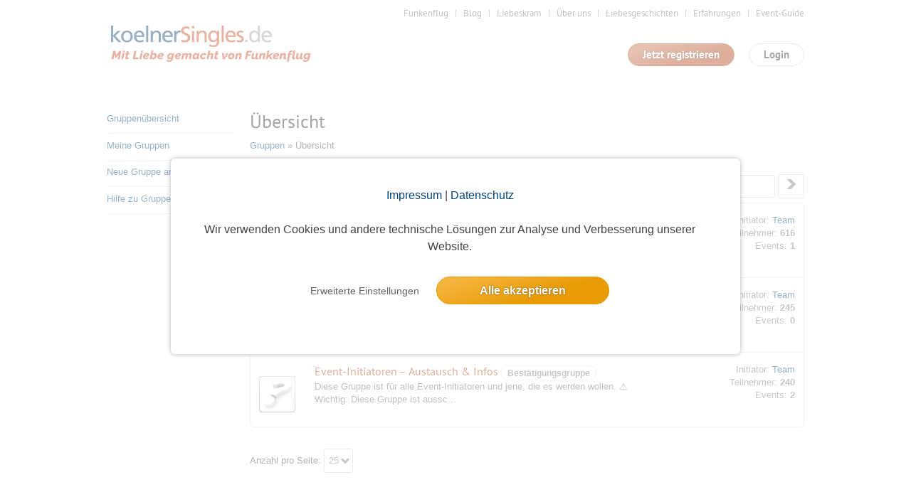

--- FILE ---
content_type: text/css
request_url: https://www.koelnersingles.de/cache/1769070160/styles/976aac4eb47cd79f1106b1d255baa4dc.css
body_size: 2627
content:
.unread,h3.unread{font-weight:bold!important}.list h3{font-size:13.3px;font-weight:400;color:#004479;margin:0}table.list{border-collapse:separate;width:100%;clear:both}table.list tr.deleted td{background:#f9cdbb}table.list th{height:27px;text-align:left;vertical-align:middle;padding:0 5px;background:#fff url(/images/list-old/bg_listhead.jpg) repeat-x;font-weight:400;color:#fff}table.list td.separator{height:28px;vertical-align:middle;padding:0 10px;background:#fff url(/images/list-old/bg_listsep.jpg) repeat-x;font-weight:400;color:#000}.list th a{text-align:left;font-weight:400;text-decoration:none;color:#fff;display:block;padding:4px 0 4px 0}.list th a:hover{text-decoration:underline}table.list th.boxLeft{-webkit-border-top-left-radius:5px;-moz-border-radius-topleft:5px;border-top-left-radius:5px}table.list th.boxRight{-webkit-border-top-right-radius:5px;-moz-border-radius-topright:5px;border-top-right-radius:5px}table.list th span.sort{margin-left:5px;background:transparent url(/images/list-old/list.gif) no-repeat 0 0;width:20px;height:6px;display:none;position:relative}table.list th span.sort.asc{background-position:-38px -8px;display:inline-block}table.list th span.sort.desc{background-position:-38px -15px;display:inline-block}table.list th span.settingsIcon{width:16px;height:16px;float:right;position:relative;z-index:2;cursor:pointer;background-position:-145px -49px}table.list th .boxLeft{float:left}table.list th .pagination{float:right}table.list th .pagination a{display:inline;font-weight:700}table.list th .pagination .current{color:#f7a80f;cursor:default;font-weight:700}table.list tbody{border-collapse:separate}table.list tr{height:100%}table.list td{height:100%;padding:5px;vertical-align:top}table.list .first td{border-top:none!important}table.list .last td{border-bottom:none!important}table.list .even td{background:#F4F3EF;border-top:1px solid #fff;border-bottom:1px solid #fff;border-right:1px solid #FFF}table.list .odd td{background:#fff;border-top:1px solid #EEE;border-bottom:1px solid #EEE}table.list .jsListActive td{background:#eef4ff!important}.list .post,.list .newpost{min-height:100px;margin:25px 25px 25px 5px;overflow-x:hidden;word-break:break-all;word-break:break-word}.list .newpost img,.list .post img{margin:0 4px}.list .post ul,.list .newpost ul{list-style:disc inside none}.list .post ul li,.list .newpost ul li{padding-left:20px;list-style:disc inside none}.list .signature{margin:10px 0 10px 0;font-size:11px;color:#888;line-height:15px}.list .signature-line{width:200px;display:block;border-top:1px solid #B7CBDA}.list .signature a{color:#888}.list tfoot td{border-top:1px solid #DDD;margin-top:10px;height:28px;vertical-align:middle;text-align:center;-webkit-border-bottom-left-radius:5px;-moz-border-radius-bottomright:5px;-moz-border-radius-bottomleft:5px;border-bottom-right-radius:5px;border-bottom-left-radius:5px;position:relative;padding:30px 0 10px 0}.list tfoot div.navibar{background:url(/images/list-old/sprite_bg_rx.png) repeat-x scroll 0 -200px transparent;border:1px solid #C4C4C3;border-radius:3px 3px 3px 3px;height:23px;padding:1px 2px 0 1px;margin-bottom:20px}.list tfoot .navibar .boxItemCount{float:left}.list tfoot .navibar .boxItemCount label{color:#666;display:inline-block;font-weight:400;padding:2px 5px 0;width:auto}.list tfoot .navibar .boxItemCount select{background:none repeat scroll 0 0 #F3F3F3;border-radius:3px 3px 3px 3px;font-size:.9em;margin:0 0 5px!important;min-width:40px;padding:0px!important;position:relative;top:-2px}.list tfoot a.page{min-width:28px;height:28px;display:inline-block;padding:4px;background:#f6f6f6;background:-moz-linear-gradient(top,#ffffff 0%,#efefef 100%);background:-webkit-gradient(linear,left top,left bottom,color-stop(0%,#ffffff),color-stop(100%,#efefef));background:-webkit-linear-gradient(top,#ffffff 0%,#efefef 100%);background:-o-linear-gradient(top,#ffffff 0%,#efefef 100%);background:-ms-linear-gradient(top,#ffffff 0%,#efefef 100%);filter:progid:DXImageTransform.Microsoft.gradient(startColorstr='#ffffff',endColorstr='#efefef',GradientType=0);background:linear-gradient(top,#ffffff 0%,#efefef 100%);border:1px solid #CCC;-webkit-border-radius:3px;-moz-border-radius:3px;border-radius:3px;color:#215084;cursor:pointer;overflow:visible;vertical-align:middle;white-space:nowrap;text-align:center}.list tfoot a.page:hover,.list tfoot a.page:focus{background:#f3f3f3;background:-moz-linear-gradient(top,#ffffff 0%,#ebebeb 100%);background:-webkit-gradient(linear,left top,left bottom,color-stop(0%,#ffffff),color-stop(100%,#ebebeb));background:-webkit-linear-gradient(top,#ffffff 0%,#ebebeb 100%);background:-o-linear-gradient(top,#ffffff 0%,#ebebeb 100%);background:-ms-linear-gradient(top,#ffffff 0%,#ebebeb 100%);filter:progid:DXImageTransform.Microsoft.gradient(startColorstr='#ffffff',endColorstr='#ebebeb',GradientType=0);background:linear-gradient(top,#ffffff 0%,#ebebeb 100%);border-color:#999;-moz-box-shadow:0 0 3px #999;-webkit-box-shadow:0 0 3px #999;box-shadow:0 0 3px #999;outline:0 none}.list tfoot a.page:active{background:#ddd;background:-moz-linear-gradient(top,#cccccc 0%,#ffffff 100%);background:-webkit-gradient(linear,left top,left bottom,color-stop(0%,#cccccc),color-stop(100%,#ffffff));background:-webkit-linear-gradient(top,#cccccc 0%,#ffffff 100%);background:-o-linear-gradient(top,#cccccc 0%,#ffffff 100%);background:-ms-linear-gradient(top,#cccccc 0%,#ffffff 100%);filter:progid:DXImageTransform.Microsoft.gradient(startColorstr='#cccccc',endColorstr='#ffffff',GradientType=0);background:linear-gradient(top,#cccccc 0%,#ffffff 100%);border-color:#999}.list tfoot .pagination a{margin:0 4px}.list tfoot a:hover{text-decoration:underline}.list tfoot .current{min-width:28px;height:28px;display:inline-block;padding:4px;border:1px solid #CCC;-webkit-border-radius:3px;-moz-border-radius:3px;border-radius:3px;overflow:visible;vertical-align:middle;white-space:nowrap;text-align:center;background:none repeat scroll 0 0 #DDD;color:#000;cursor:default;font-weight:700}.list tfoot a span.bbwd{display:inline-block;margin-top:6px;width:11px;height:11px;background:transparent url(/images/list-old/list.gif) no-repeat 0 -9px}.list tfoot a span.bwd{display:inline-block;margin-top:6px;width:6px;height:11px;background:transparent url(/images/list-old/list.gif) no-repeat -12px -9px}.list tfoot a span.fwd{display:inline-block;margin-top:6px;width:6px;height:11px;background:transparent url(/images/list-old/list.gif) no-repeat -19px -9px}.list tfoot a span.ffwd{display:inline-block;margin-top:6px;width:11px;height:11px;background:transparent url(/images/list-old/list.gif) no-repeat -26px -9px}.forum_image{width:37px;height:33px;background:transparent url(/images/icons/forum/icon-forum-old.jpg) no-repeat 0 -33px}.forum_image.unread{background-position:0 0}.forum_image_0{background-position:0 -33px}.forum_image_0.unread{background-position:0 0}.forum_image_1{background-position:-37px -33px}.forum_image_1.unread{background-position:-37px 0}.forum_image_2{background-position:-74px -33px}.forum_image_2.unread{background-position:-74px 0}.forum_image_3{background-position:-111px -33px}.forum_image_3.unread{background-position:-111px 0}.forum_image_4{background-position:-148px -33px}.forum_image_4.unread{background-position:-148px 0}.forum_image_5{background-position:-185px -33px}.forum_image_5.unread{background-position:-185px 0}.forum_image_6{background-position:-222px -33px}.forum_image_6.unread{background-position:-222px 0}.forum_image_7{background-position:-259px -33px}.forum_image_7.unread{background-position:-259px 0}.forum_image_8{background-position:-296px -33px}.forum_image_8.unread{background-position:-296px 0}.forum_image_9{background-position:-333px -33px}.forum_image_9.unread{background-position:-333px 0}.forum_image_10{background-position:-370px -33px}.forum_image_10.unread{background-position:-370px 0}.forum_image_11{background-position:0 -99px}.forum_image_11.unread{background-position:0 -66px}.forum_image_12{background-position:-37px -99px}.forum_image_12.unread{background-position:-37px -66px}.forum_image_13{background-position:-74px -99px}.forum_image_13.unread{background-position:-74px -66px}.forum_image_14{background-position:-111px -99px}.forum_image_14.unread{background-position:-111px -66px}.forum_image_15{background-position:-148px -99px}.forum_image_15.unread{background-position:-148px -66px}.forum_image_16{background-position:-185px -99px}.forum_image_16.unread{background-position:-185px -66px}.forum_image_17{background-position:-222px -99px}.forum_image_17.unread{background-position:-222px -66px}.forum_image_18{background-position:-259px -99px}.forum_image_18.unread{background-position:-259px -66px}.forum_image_19{background-position:-296px -99px}.forum_image_19.unread{background-position:-296px -66px}.forum_image_20{background-position:-333px -99px}.forum_image_20.unread{background-position:-333px -66px}.forum_image_21{background-position:-370px -99px}.forum_image_21.unread{background-position:-370px -66px}.forum_image_22{width:51px;height:51px;background:transparent url(/images/icons/forum/icon-forum-new.gif) no-repeat 0 -51px!important}.forum_image_22.unread{width:51px;height:51px;background:transparent url(/images/icons/forum/icon-forum-new.gif) no-repeat 0 0!important}.forum_image_23{width:51px;height:51px;background:transparent url(/images/icons/forum/icon-forum-new.gif) no-repeat -51px -51px!important}.forum_image_23.unread{width:51px;height:51px;background:transparent url(/images/icons/forum/icon-forum-new.gif) no-repeat -51px 0!important}.forum_image_24{width:51px;height:51px;background:transparent url(/images/icons/forum/icon-forum-new.gif) no-repeat -102px -51px!important}.forum_image_24.unread{width:51px;height:51px;background:transparent url(/images/icons/forum/icon-forum-new.gif) no-repeat -102px 0!important}.forum_image_25{width:51px;height:51px;background:transparent url(/images/icons/forum/icon-forum-new.gif) no-repeat -153px -51px!important}.forum_image_25.unread{width:51px;height:51px;background:transparent url(/images/icons/forum/icon-forum-new.gif) no-repeat -153px 0!important}.forum_image_26{width:51px;height:51px;background:transparent url(/images/icons/forum/icon-forum-new.gif) no-repeat -204px -51px!important}.forum_image_26.unread{width:51px;height:51px;background:transparent url(/images/icons/forum/icon-forum-new.gif) no-repeat -204px 0!important}.forum_image_27{width:51px;height:51px;background:transparent url(/images/icons/forum/icon-forum-new.gif) no-repeat -255px -51px!important}.forum_image_27.unread{width:51px;height:51px;background:transparent url(/images/icons/forum/icon-forum-new.gif) no-repeat -255px 0!important}.forum_image_28{width:51px;height:51px;background:transparent url(/images/icons/forum/icon-forum-new.gif) no-repeat -306px -51px!important}.forum_image_28.unread{width:51px;height:51px;background:transparent url(/images/icons/forum/icon-forum-new.gif) no-repeat -306px 0!important}.forum_image_29{width:51px;height:51px;background:transparent url(/images/icons/forum/icon-forum-new.gif) no-repeat -357px -51px!important}.forum_image_29.unread{width:51px;height:51px;background:transparent url(/images/icons/forum/icon-forum-new.gif) no-repeat -357px 0!important}.forum_image_30{width:51px;height:51px;background:transparent url(/images/icons/forum/icon-forum-new.gif) no-repeat -408px -51px!important}.forum_image_30.unread{width:51px;height:51px;background:transparent url(/images/icons/forum/icon-forum-new.gif) no-repeat -408px 0!important}.forum_image_31{width:51px;height:51px;background:transparent url(/images/icons/forum/icon-forum-new.gif) no-repeat 0 -153px!important}.forum_image_31.unread{width:51px;height:51px;background:transparent url(/images/icons/forum/icon-forum-new.gif) no-repeat 0 -102px!important}.forum_image_32{width:51px;height:51px;background:transparent url(/images/icons/forum/icon-forum-new.gif) no-repeat -51px -153px!important}.forum_image_32.unread{width:51px;height:51px;background:transparent url(/images/icons/forum/icon-forum-new.gif) no-repeat -51px -102px!important}.forum_image_33{width:51px;height:51px;background:transparent url(/images/icons/forum/icon-forum-new.gif) no-repeat -102px -153px!important}.forum_image_33.unread{width:51px;height:51px;background:transparent url(/images/icons/forum/icon-forum-new.gif) no-repeat -102px -102px!important}.forum_image_34{width:51px;height:51px;background:transparent url(/images/icons/forum/icon-forum-new.gif) no-repeat -153px -153px!important}.forum_image_34.unread{width:51px;height:51px;background:transparent url(/images/icons/forum/icon-forum-new.gif) no-repeat -153px -102px!important}.forum_image_35{width:51px;height:51px;background:transparent url(/images/icons/forum/icon-forum-new.gif) no-repeat -204px -153px!important}.forum_image_35.unread{width:51px;height:51px;background:transparent url(/images/icons/forum/icon-forum-new.gif) no-repeat -204px -102px!important}.forum_image_36{width:51px;height:51px;background:transparent url(/images/icons/forum/icon-forum-new.gif) no-repeat -255px -153px!important}.forum_image_36.unread{width:51px;height:51px;background:transparent url(/images/icons/forum/icon-forum-new.gif) no-repeat -255px -102px!important}.forum_image_37{width:51px;height:51px;background:transparent url(/images/icons/forum/icon-forum-new.gif) no-repeat -306px -153px!important}.forum_image_37.unread{width:51px;height:51px;background:transparent url(/images/icons/forum/icon-forum-new.gif) no-repeat -306px -102px!important}.forum_image_38{width:51px;height:51px;background:transparent url(/images/icons/forum/icon-forum-new.gif) no-repeat -357px -153px!important}.forum_image_38.unread{width:51px;height:51px;background:transparent url(/images/icons/forum/icon-forum-new.gif) no-repeat -357px -102px!important}.forum_image_39{width:51px;height:51px;background:transparent url(/images/icons/forum/icon-forum-new.gif) no-repeat -408px -153px!important}.forum_image_39.unread{width:51px;height:51px;background:transparent url(/images/icons/forum/icon-forum-new.gif) no-repeat -408px -102px!important}.forum_image_40{width:51px;height:51px;background:transparent url(/images/icons/forum/icon-forum-nue.gif) no-repeat 0 -51px!important}.forum_image_40.unread{width:51px;height:51px;background:transparent url(/images/icons/forum/icon-forum-nue.gif) no-repeat 0 0!important}.forum_image_41{width:51px;height:51px;background:transparent url(/images/icons/forum/icon-forum-nue.gif) no-repeat 0 -153px!important}.forum_image_41.unread{width:51px;height:51px;background:transparent url(/images/icons/forum/icon-forum-nue.gif) no-repeat 0 -102px!important}.forum_image_42{width:51px;height:51px;background:transparent url(/images/icons/forum/icon-forum-nue.gif) no-repeat -51px -51px!important}.forum_image_42.unread{width:51px;height:51px;background:transparent url(/images/icons/forum/icon-forum-nue.gif) no-repeat -51px 0!important}.forum_image_43{width:51px;height:51px;background:transparent url(/images/icons/forum/icon-forum-nue.gif) no-repeat -51px -153px!important}.forum_image_43.unread{width:51px;height:51px;background:transparent url(/images/icons/forum/icon-forum-nue.gif) no-repeat -51px -102px!important}.forum_image_44{width:51px;height:51px;background:transparent url(/images/icons/forum/icon-forum-nue.gif) no-repeat -102px -51px!important}.forum_image_44.unread{width:51px;height:51px;background:transparent url(/images/icons/forum/icon-forum-nue.gif) no-repeat -102px 0!important}.forum_image_45{width:51px;height:51px;background:transparent url(/images/icons/forum/icon-forum-nue.gif) no-repeat -102px -153px!important}.forum_image_45.unread{width:51px;height:51px;background:transparent url(/images/icons/forum/icon-forum-nue.gif) no-repeat -102px -102px!important}.forum_image_46{width:51px;height:51px;background:transparent url(/images/icons/forum/icon-forum-nue.gif) no-repeat -153px -51px!important}.forum_image_46.unread{width:51px;height:51px;background:transparent url(/images/icons/forum/icon-forum-nue.gif) no-repeat -153px 0!important}.forum_image_47{width:51px;height:51px;background:transparent url(/images/icons/forum/icon-forum-nue.gif) no-repeat -153px -153px!important}.forum_image_47.unread{width:51px;height:51px;background:transparent url(/images/icons/forum/icon-forum-nue.gif) no-repeat -153px -102px!important}.forum_image_48{width:51px;height:51px;background:transparent url(/images/icons/forum/icon-forum-nue.gif) no-repeat -204px -51px!important}.forum_image_48.unread{width:51px;height:51px;background:transparent url(/images/icons/forum/icon-forum-nue.gif) no-repeat -204px 0!important}#editbox{position:relative}.requestBox{background:url(/images/list-old/bg_requestbox_head.png) 0 0 repeat-x;-webkit-border-top-left-radius:5px;-webkit-border-top-right-radius:5px;-moz-border-radius-topleft:5px;-moz-border-radius-topright:5px;border-top-left-radius:5px;border-top-right-radius:5px;margin-top:20px}.requestBox h3{height:30px;margin-left:10px;float:left;color:#fff;font-size:13.3px;line-height:30px;font-weight:700;display:inline}.requestBox .cleditorMain{margin:0}.requestBox label{width:100px}.requestBox button{float:right}#toggleEditor{position:absolute;right:0;margin:0 20px 0 0;padding:0;color:#95C2EE;cursor:pointer}.requestBox label{width:100px}.notification{margin:8px 4px 0;float:left}label.notification{margin:7px 4px 0;font-weight:normal!important}.mceSmileyBar{position:relative;bottom:0;left:0;background-color:#F3F3F3;line-height:27px;padding:7px 0;border:1px solid #CCC;border-top:0}.mceSmileyBar img{display:inline-block;vertical-align:top;margin:5px;cursor:pointer}.mceSmileyBar p.toggle{height:20px;position:absolute;right:9px;top:10px;cursor:pointer;font-size:10px;color:#666}.mceSmileyBar p.toggle:hover{text-decoration:underline}.mceSmileyBar p.toggle span{display:inline-block;width:9px;height:8px;position:relative;left:2px;top:1px!important;background:url(/images/jquery/ui-icons_454545_256x240.png) -3px -20px no-repeat}.mceSmileyBar p.toggle.closed span{background-position:-68px -20px!important}.mceSmileyBar{position:relative;bottom:0;left:0;background-color:#F3F3F3;line-height:27px;padding:7px 0;border:1px solid #CCC;border-top:0}.mceSmileyBar img{display:inline-block;vertical-align:top;margin:5px;cursor:pointer}.mceSmileyBar .more{position:relative;top:2px;width:100%;height:97px;overflow:hidden;background-color:transparent;display:block}.hidden,.mceSmileyBar .hidden,.defaultSkin .hidden{display:none}.vhidden{visibility:hidden}.quote,blockquote{width:90%;display:block;margin:1px 0 25px 0;padding:5px;text-align:left;line-height:15px;color:#777;background-color:#F9F9F9;border:1px solid #D1D7DE;-webkit-border-radius:4px;-moz-border-radius:4px;border-radius:4px;font-size:11px;max-height:300px;overflow-y:auto}.list.preview{min-height:200px;border-bottom:1px solid #CCC}.list.preview .author{width:176px;padding:5px;float:left;color:#A2A2A2}.list.preview .body{width:588px;padding:5px;float:left}.list .title{color:#777;margin:5px 5px 0 0;position:relative}table.list tr.locked td{background:#f9cdbb!important}table.list .inline-edit{width:90%;margin:10px 10px 10px 0}table.list .inline-edit .form,table.list .inline-edit .display{width:80%;height:100%;min-height:22px;border:none;margin:0;padding:5px;border:1px solid silver}table.list .inline-edit .form{background:#fff;width:92%}table.list .inline-edit textarea{width:100%;height:100%;margin:0;padding:0;border:none}table.list .inline-edit .inline-hover{background:#fff;cursor:text;border-color:#666}